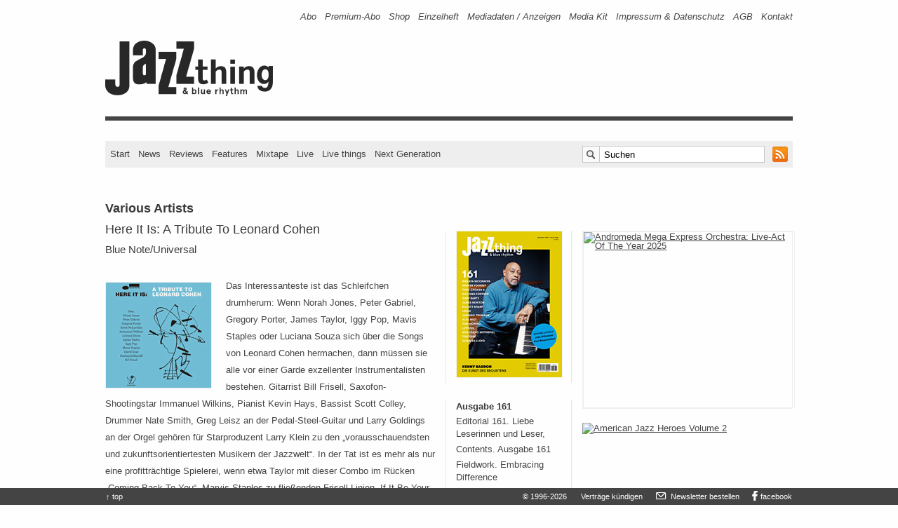

--- FILE ---
content_type: text/html; charset=UTF-8
request_url: https://www.jazzthing.de/review/various-artists-here-it-is-a-tribute-to-leonard-cohen/
body_size: 10593
content:
<!DOCTYPE html> <!--[if lt IE 7 ]><html lang="de-DE" class="no-js ie ie6 lte7 lte8 lte9"><![endif]--> <!--[if IE 7 ]><html lang="de-DE" class="no-js ie ie7 lte7 lte8 lte9"><![endif]--> <!--[if IE 8 ]><html lang="de-DE" class="no-js ie ie8 lte8 lte9"><![endif]--> <!--[if IE 9 ]><html lang="de-DE" class="no-js ie ie9 lte9"><![endif]--> <!--[if (gt IE 9)|!(IE)]><!--><html lang="de-DE" class="no-js"> <!--<![endif]--><head><meta charset="UTF-8" /><link type="text/css" media="all" href="https://www.jazzthing.de/drei/wp-content/cache/autoptimize/css/autoptimize_f548966dcba640a9a3b57636c7f37d2d.css" rel="stylesheet" /><link type="text/css" media="screen" href="https://www.jazzthing.de/drei/wp-content/cache/autoptimize/css/autoptimize_0e39788c38b0361c529ba99f2c47f984.css" rel="stylesheet" /><title>Various Artists – Here It Is: A Tribute To Leonard Cohen &#8211; Jazz thing &amp; Blue Rhythm</title><script type="text/javascript" src="https://www.jazzthing.de/drei/wp-content/cache/autoptimize/js/autoptimize_36f10eb0eca3ea70954c2205def8ff6e.js"></script> <link rel="pingback" href="https://www.jazzthing.de/drei/xmlrpc.php" /><meta content="Musik,Jazz,Zeitschrift,Magazin" name="page-topic" /><meta content="de-DE" http-equiv="content-language" /><meta content="alle" name="audience" /><meta content="false" http-equiv="imagetoolbar" /><meta name="viewport" content="width=320, initial-scale=1, user-scalable=no, shrink-to-fit=no"><link rel="icon" type="image/vnd.microsoft.icon" href="/favicon.ico" /><link rel="shortcut icon" type="image/x-icon" href="/favicon.ico" /><link rel="apple-touch-icon" sizes="57x57" href="/apple-touch-icon-57.png" /><link rel="apple-touch-icon" sizes="72x72" href="/apple-touch-icon-72.png" /><link rel="apple-touch-icon" sizes="76x76" href="/apple-touch-icon-76.png" /><link rel="apple-touch-icon" sizes="114x114" href="/apple-touch-icon-114.png" /><link rel="apple-touch-icon" sizes="120x120" href="/apple-touch-icon-120.png" /><link rel="apple-touch-icon" sizes="144x144" href="/apple-touch-icon-144.png" /><link rel="apple-touch-icon" sizes="152x152" href="/apple-touch-icon-152.png" /><link rel="apple-touch-icon" sizes="180x180" href="/apple-touch-icon-180.png" /><link rel="shortcut icon" href="/android-icon.png" sizes="196x196" /><meta name="msapplication-square70x70logo" content="/smalltile.png" /><meta name="msapplication-square150x150logo" content="/mediumtile.png" /><meta name="msapplication-wide310x150logo" content="/largetile.png" /><link rel="alternate" type="application/rss+xml" title="RSS 2.0" href="https://www.jazzthing.de/feed/" /><link rel="author" title="Kontakt" href="/kontakt" /><meta name="DC.Title" content="Jazz thing & Blue Rhythm: News, Rezensionen, Konzerte, Festivals, Jazz in Fernsehen und Radio" /><meta name="DC.Subject" content="Jazz thing & Blue Rhythm: News, Rezensionen, Konzerte, Festivals, Jazz in Fernsehen und Radio" /><meta name="DC.keywords" content="jazz,magazin,zeitschrift,news,reviews,live,world music,tv-programm,radioprogramm,festivals,tourneen,konzerte" /><meta name="DC.Description" content="Jazz thing & Blue Rhythm. Magazin für Jazz, World Music und ihrer Hybriden." /><meta name="DC.Source" content="Jazz, Zeitschriften, Rezensionen, Nachrichten, Termine" /><meta name="DC.Relation" content="Jazz, Zeitschriften, Rezensionen, Nachrichten, Termine" /><meta name="DC.Language" content="de" /><meta name="DC.Type" content="Musik; Jazz; World Music" lang="de" /><meta name="DC.Format" content="text/html" /><meta name="DC.type" content="Text" scheme="DCMIType" /><meta name="DC.Identifier" content="https://www.jazzthing.de/" /><meta name="DC.Rights" content="Alle Rechte beim Verlag" /><meta name="DC.Creator" content="Verlag Axel Stinshoff, Köln" /><meta name="DC.Publisher" content="Simple Websites, Marburg" /><meta name="DC.Contributor" content="Verlag Axel Stinshoff, Martin Laurentius, Simple Websites - Marburg, Götz Bühler, Stefan Faber" /><link rel="alternate" type="application/rss+xml" title="Jazz thing &amp; Blue Rhythm &raquo; Feed" href="https://www.jazzthing.de/feed/" /><link rel="alternate" type="application/rss+xml" title="Jazz thing &amp; Blue Rhythm &raquo; Kommentar-Feed" href="https://www.jazzthing.de/comments/feed/" /><meta name="description" content="Das Interessanteste ist das Schleifchen drumherum: Wenn Norah Jones, Peter Gabriel, Gregory Porter, James Taylor, Iggy Pop, Mavis Staples oder Luciana Souza..." /><meta name="keywords" content="Bill Frisell, Greg Leisz, Gregory Porter, Iggy Pop, Immanuel Wilkins, James Taylor, Kevin Hays, Larry Goldings, Luciana Souza, Mavis Staples, Modern, Nate Smith, Norah Jones, Peter Gabriel, Pop" /><meta name="robots" content="index,follow,noodp,noydir" /><link rel="canonical" href="https://www.jazzthing.de/review/various-artists-here-it-is-a-tribute-to-leonard-cohen/" /> <script type='text/javascript' src='https://www.jazzthing.de/drei/wp-includes/js/jquery/jquery-migrate.min.js?ver=1.2.1'></script> <link rel='prev' title='Thomas Stahr – Bassy X-Mas | Bass Colours' href='https://www.jazzthing.de/review/thomas-stahr-bassy-x-mas-bass-colours/' /><link rel='next' title='Folkwang-Uni: Weihnachtskonzerte' href='https://www.jazzthing.de/news/2022-12-9-folkwang-uni-weihnachtskonzerte/' /><link rel='shortlink' href='https://www.jazzthing.de/?p=304401' /><!-- This site is using AdRotate v3.12.2 Professional to display their advertisements - https://ajdg.solutions/products/adrotate-for-wordpress/ --> <!-- AdRotate CSS --><!-- /AdRotate CSS --><!-- Dynamic Widgets by QURL - http://www.qurl.nl //--><meta property="og:title" content="Various Artists – Here It Is: A Tribute To Leonard Cohen. Here It Is: A Tribute To Leonard Cohen"><meta property="og:type" content="article"><meta property="og:url" content="https://www.jazzthing.de/review/various-artists-here-it-is-a-tribute-to-leonard-cohen/"><meta property="og:description" content=""><meta property="og:site_name" content="Jazz thing &amp; Blue Rhythm"><meta property="fb:app_id" content="216758205658"><meta name="twitter:card" value="summary" /><meta name="twitter:site" content="@jazz_thing" /><meta name="twitter:url" value="https://www.jazzthing.de/review/various-artists-here-it-is-a-tribute-to-leonard-cohen/" /><meta name="twitter:title" value="Various Artists – Here It Is: A Tribute To Leonard Cohen. Here It Is: A Tribute To Leonard Cohen" /><meta name="twitter:description" value="" /><meta property="og:image" content="https://www.jazzthing.de/drei/wp-content/uploads/2022/10/here-it-is-a-tribute-to-leonard-cohen-cover.png"><link rel="image_src" href="https://www.jazzthing.de/drei/wp-content/uploads/2022/10/here-it-is-a-tribute-to-leonard-cohen-cover.png"><meta name="twitter:image" value="https://www.jazzthing.de/drei/wp-content/uploads/2022/10/here-it-is-a-tribute-to-leonard-cohen-cover.png" /> <!-- Easy FancyBox 1.6.3 using FancyBox 1.3.8 - RavanH (http://status301.net/wordpress-plugins/easy-fancybox/) --><!--[if IE 8]><style type="text/css">.fancybox-ie #fancybox-title-over{background-image:url(https://www.jazzthing.de/drei/wp-content/plugins/easy-fancybox/fancybox/fancy_title_over.png); }
.fancybox-bg{position:absolute;padding:0;margin:0;border:0;width:20px;height:20px;z-index:111001;}
#fancybox-bg-n{top:-20px;left:0;width: 100%;}#fancybox-bg-ne{top:-20px;right:-20px;}#fancybox-bg-e{top:0;right:-20px;height:100%;}#fancybox-bg-se{bottom:-20px;right:-20px;}#fancybox-bg-s{bottom:-20px;left:0;width:100%;}#fancybox-bg-sw{bottom:-20px;left:-20px;}#fancybox-bg-w{top:0;left:-20px;height:100%;}#fancybox-bg-nw {top:-20px;left:-20px;}
.fancybox-ie .fancybox-bg{background:transparent !important;}
.fancybox-ie #fancybox-bg-n{filter:progid:DXImageTransform.Microsoft.AlphaImageLoader(src="https://www.jazzthing.de/drei/wp-content/plugins/easy-fancybox/fancybox/fancy_shadow_n.png", sizingMethod="scale");}
.fancybox-ie #fancybox-bg-ne{filter:progid:DXImageTransform.Microsoft.AlphaImageLoader(src="https://www.jazzthing.de/drei/wp-content/plugins/easy-fancybox/fancybox/fancy_shadow_ne.png", sizingMethod="scale");}
.fancybox-ie #fancybox-bg-e{filter:progid:DXImageTransform.Microsoft.AlphaImageLoader(src="https://www.jazzthing.de/drei/wp-content/plugins/easy-fancybox/fancybox/fancy_shadow_e.png", sizingMethod="scale");}
.fancybox-ie #fancybox-bg-se{filter:progid:DXImageTransform.Microsoft.AlphaImageLoader(src="https://www.jazzthing.de/drei/wp-content/plugins/easy-fancybox/fancybox/fancy_shadow_se.png", sizingMethod="scale");}
.fancybox-ie #fancybox-bg-s{filter:progid:DXImageTransform.Microsoft.AlphaImageLoader(src="https://www.jazzthing.de/drei/wp-content/plugins/easy-fancybox/fancybox/fancy_shadow_s.png", sizingMethod="scale");}
.fancybox-ie #fancybox-bg-sw{filter:progid:DXImageTransform.Microsoft.AlphaImageLoader(src="https://www.jazzthing.de/drei/wp-content/plugins/easy-fancybox/fancybox/fancy_shadow_sw.png", sizingMethod="scale");}
.fancybox-ie #fancybox-bg-w{filter:progid:DXImageTransform.Microsoft.AlphaImageLoader(src="https://www.jazzthing.de/drei/wp-content/plugins/easy-fancybox/fancybox/fancy_shadow_w.png", sizingMethod="scale");}
.fancybox-ie #fancybox-bg-nw{filter:progid:DXImageTransform.Microsoft.AlphaImageLoader(src="https://www.jazzthing.de/drei/wp-content/plugins/easy-fancybox/fancybox/fancy_shadow_nw.png", sizingMethod="scale");}</style><![endif]--></head><body class="single single-post postid-304401 single-format-standard postname-various-artists-here-it-is-a-tribute-to-leonard-cohen single-review review no_comment"><div class="hockeyS"> <!-- Error, Ad is not available at this time due to schedule/budgeting/geolocation restrictions! --><div class="hockeyR wideSky"> <!-- Either there are no banners, they are disabled or none qualified for this location! --></div></div><div class="page mbliil pan jtbr"><header role="banner"> <nav class="line"><a href="#content" title="Inhalt" class="hint" data-nosnippet></a><a href="#contentNav" title="Hauptnavigation" class="hint" data-nosnippet></a><h1 class="hint" data-nosnippet>Navigation: Informationen zur Zeitschrift</h1><div class="bizNav"><div class="menu-biznav-container"><ul id="menu-biznav" class="menu"><li id="menu-item-5698" class="menu-item menu-item-type-custom menu-item-object-custom menu-item-5698"><a title="Bestellen: Jazz thing druckfrisch frei Haus" href="https://www.jazzthing.de/shop/abo/">Abo</a></li><li id="menu-item-2923" class="menu-item menu-item-type-post_type menu-item-object-post menu-item-2923"><a title="Info: Abo + Next-Generation-CDs" href="https://www.jazzthing.de/shop/premium-abo/">Premium-Abo</a></li><li id="menu-item-7114" class="menu-item menu-item-type-taxonomy menu-item-object-category menu-item-7114"><a title="American Jazz Heroes // CD-Boxen // Backissues" href="https://www.jazzthing.de/shop/">Shop</a></li><li id="menu-item-2922" class="hidden menu-item menu-item-type-post_type menu-item-object-post menu-item-2922"><a title="Mal Reinlesen?" href="https://www.jazzthing.de/_shop/probeheft.php">Probeheft</a></li><li id="menu-item-169291" class="single-issue menu-item menu-item-type-custom menu-item-object-custom menu-item-169291"><a title="Direkt bestellen" href="https://www.jazzthing.de/_shop/backissues.php">Einzelheft</a></li><li id="menu-item-126231" class="menu-item menu-item-type-post_type menu-item-object-page menu-item-126231"><a title="Werben in Jazz thing &amp; Blue Rhythm" href="https://www.jazzthing.de/jahresplan/">Mediadaten / Anzeigen</a></li><li id="menu-item-260171" class="menu-item menu-item-type-post_type menu-item-object-page menu-item-260171"><a title="Advertising in Jazz thing &amp; Blue Rhythm" href="https://www.jazzthing.de/annual-plan/">Media Kit</a></li><li id="menu-item-1191" class="menu-item menu-item-type-post_type menu-item-object-page menu-item-1191"><a title="V.i.S.d.P. u.a." href="https://www.jazzthing.de/impressum/">Impressum &#038; Datenschutz</a></li><li id="menu-item-26155" class="menu-item menu-item-type-post_type menu-item-object-page menu-item-26155"><a href="https://www.jazzthing.de/agb/">AGB</a></li><li id="menu-item-103" class="menu-item menu-item-type-post_type menu-item-object-page menu-item-103"><a title="Hallo Jazz thing!" href="https://www.jazzthing.de/_shop/kontakt.php">Kontakt</a></li></ul></div></div> </nav><div class="line logo"><div class="fl logoCont"><a href="https://www.jazzthing.de/" title="Jazz thing &amp; Blue Rhythm" rel="index"><img id="logo" src="https://www.jazzthing.de/drei/wp-content/themes/jt3fuenf/img/logo.gif" width="253" height="93" alt="Jazz thing &amp; blue rhythm"></a></div><div class="leaderB"> <!-- Either there are no banners, they are disabled or none qualified for this location! --></div></div><hr class="divider"><div class="line main"> <nav><h1 class="hint" data-nosnippet>Hauptnavigation und Suche</h1><div class="fl contentNav" id="contentNav"> <a href="https://www.jazzthing.de/" title="Jazz thing &amp; Blue Rhythm" rel="index">Start</a> <a href="https://www.jazzthing.de/news/" title="News" id="contentNavNews">News</a> <a href="https://www.jazzthing.de/review/" title="Reviews" id="contentNavReviews">Reviews</a> <a href="https://www.jazzthing.de/feature/" title="Features" id="contentNavFeatures">Features</a> <a href="https://www.jazzthing.de/new-media/mixtape/" title="Mixtapes" id="contentNavMedia">Mixtape</a> <a href="https://www.jazzthing.de/live/" title="Live" id="contentNavLive">Live</a> <a href="https://www.jazzthing.de/live-thing/" title="Jazz thing pr&auml;sentiert" id="contentNavLive">Live things</a> <a href="https://www.jazzthing.de/next-generation/" title="Next Generation" id="contentNavNext">Next Generation</a></div><div class="fr contentNavRight"><div class="man pan searchForm"><form action="https://www.jazzthing.de/" method="get" role="search"> <span class="searchBox png-bg"> <input type="text" onfocus="if(this.value=='Suchen') this.value='';" onblur="if(this.value=='') this.value='Suchen';" value="Suchen" id="s" name="s" class="textBox png-bg"> </span> <a id="rssLink" href="https://www.jazzthing.de/feed/" title="RSS-Feed abonnieren"> <img class="rssIcon" src="https://www.jazzthing.de/drei/wp-content/themes/jt3fuenf/img/rssIcon.gif" width="22" height="22" alt=""> </a></form></div></div> </nav></div> </header> <span class="hint" id="content"></span><div class="contentWrap"><div class="fl leftCol content"><article><div class="line"><div class="mod man" id="post-304401"><div class="hd pblxxiv"> <hgroup><h1 class="entry-title bold ptmiii">Various Artists</h1><h2 class="pan">Here It Is: A Tribute To Leonard Cohen</h2><h3>Blue Note/Universal</h3> </hgroup></div><div class="bd"><p><img class="lazy lazy-hidden alignnone wp-image-307141 size-medium" title="Various Artists – Here It Is: A Tribute To Leonard Cohen" src="[data-uri]" data-lazy-type="image" data-lazy-src="https://www.jazzthing.de/drei/wp-content/uploads/2022/10/here-it-is-a-tribute-to-leonard-cohen-cover-150x150.png" alt="Various Artists – Here It Is: A Tribute To Leonard Cohen (Cover)" width="150" height="150" /><noscript><img class="alignnone wp-image-307141 size-medium" title="Various Artists – Here It Is: A Tribute To Leonard Cohen" src="https://www.jazzthing.de/drei/wp-content/uploads/2022/10/here-it-is-a-tribute-to-leonard-cohen-cover-150x150.png" alt="Various Artists – Here It Is: A Tribute To Leonard Cohen (Cover)" width="150" height="150" /></noscript>Das Interessanteste ist das Schleifchen drumherum: Wenn Norah Jones, Peter Gabriel, Gregory Porter, James Taylor, Iggy Pop, Mavis Staples oder Luciana Souza sich über die Songs von Leonard Cohen hermachen, dann müssen sie alle vor einer Garde exzellenter Instrumentalisten bestehen. Gitarrist Bill Frisell, Saxofon-Shootingstar Immanuel Wilkins, Pianist Kevin Hays, Bassist Scott Colley, Drummer Nate Smith, Greg Leisz an der Pedal-Steel-Guitar und Larry Goldings an der Orgel gehören für Starproduzent Larry Klein zu den &#8222;vorausschauendsten und zukunftsorientiertesten Musikern der Jazzwelt&#8220;. In der Tat ist es mehr als nur eine profitträchtige Spielerei, wenn etwa Taylor mit dieser Combo im Rücken &#8222;Coming Back To You&#8220;, Marvis Staples zu fließenden Frisell-Linien &#8222;If It Be Your Will&#8220;, Pop &#8222;You Want It Darker&#8220; oder Gabriel &#8222;Here It Is&#8220; (Letztere im dunklen Cohen-Brummel-Sprechgesang) intonieren. Es funktioniert tatsächlich als Jazz. Ein bisschen erinnert das Ganze auch an Herbie Hancocks Erfolgsprojekt &#8222;River: The Joni Letters&#8220; – 2007 natürlich von Klein produziert. Damals sang Cohen noch höchstpersönlich mit.</p></div><div class="ft man pan teaserFooter"><dl><dt>Text</dt>&#x20; <!-- a href="#" title="Alle Texte von <? /*php if ( function_exists('get_custom_field_value') ){ get_custom_field_value('jt_author', true); } NEEDS SORTABLE QUERY FOR CUSTOM FIELDS */ ?>" --><dd>Reinhard Köchl</dd><dt class="hint" style="display:none">Ausgabe</dt><dd>, Jazz thing 146</dd></dl></div><div class="man pam meta-info"><p>Veröffentlicht am <span class="entry-date">08. Dez 2022 um 07:59 Uhr</span> unter <a href="https://www.jazzthing.de/review/" title="Alle Beiträge in Reviews ansehen" rel="category tag">Reviews</a><br></p></div></div><div class="g g-21"><div class="g-single a-2841"><div id="rect-mobile" style="margin: 0;"><div style="margin: 0 0 20px 0;border:1px solid #efefef;"><a class="gofollow" data-track="Mjg0MSwyMSwxLDMw" href="https://www.andromedameo.com/"  style="padding:0" target="_blank" rel="noopener"><img src="https://www.jazzthing.de/friends/AMEO-JazzPreis-2025.gif"  border=0 width=300 height=250 alt="Andromeda Mega Express Orchestra: Live-Act Of The Year 2025"></a></div></div></div></div></div> <!-- line --> </article><!-- #post-## --><? /* php _e( 'Comments are closed.', 'boilerplate' ); */ ?></div><!-- leftCol --><div class="fr rightCol sidebar"><div class="line"><h1 class="hint">Navigation: Weitere Artikel und Kommentare</h1><div class="fl rightColLeft"><div class="rectangle slot"><div class="leftAside slot listNew"><div class="textwidget"><ul id="cover-image-list" style="margin-left:0 !important"><li id="cover-image-list-item"><a  title="Ausgabe 161, November 2025 – Januar 2026, ab 30.10. am Kiosk" class="fancybox man pan cover-list-item" href="https://www.jazzthing.de/drei/wp-content/uploads/2025/10/jazz-thing-161-kenny-barron-cover.jpg" style="cursor: zoom-in; cursor: -webkit-zoom-in; cursor: -moz-zoom-in;"><img class="lazy lazy-hidden teaserimage man pan cover" src="[data-uri]" data-lazy-type="image" data-lazy-src="https://www.jazzthing.de/drei/wp-content/uploads/2025/10/jazz-thing-161-kenny-barron-cover-150x208.jpg" height="208" width="150" alt="Ausgabe 161, November 2025 – Januar 2026, ab 30.10. am Kiosk"><noscript><img class="teaserimage man pan cover" src="https://www.jazzthing.de/drei/wp-content/uploads/2025/10/jazz-thing-161-kenny-barron-cover-150x208.jpg" height="208" width="150" alt="Ausgabe 161, November 2025 – Januar 2026, ab 30.10. am Kiosk"></noscript></a></li></ul></div></div><div class="leftAside slot listNew"><h3 class="man">Ausgabe 161</h3><ul class="advanced-recent-posts"><li><span class="date"></span> <a href="https://www.jazzthing.de/heft/161/editorial-161/" title="161: Editorial 161. Liebe Leserinnen und Leser," >Editorial 161. Liebe Leserinnen und Leser,</a></li><li><span class="date"></span> <a href="https://www.jazzthing.de/heft/161/contents-161/" title="161: Contents. Ausgabe 161" >Contents. Ausgabe 161</a></li><li><span class="date"></span> <a href="https://www.jazzthing.de/feature/fieldwork-embracing-difference/" title="161: Fieldwork. Embracing Difference" >Fieldwork. Embracing Difference</a></li><li><span class="date"></span> <a href="https://www.jazzthing.de/next-generation/george-kontomichalis-first-flight/" title="161: George Kontomichalis. Eine coole Reise" >George Kontomichalis. Eine coole Reise</a></li></ul></div><div class="leftAside slot listNew"><h3 class="man">Newsletter</h3><div class="textwidget"><div id="newsletter" class="smu-subscribe-form"><p class="comment form-submit"><a href="https://www.jazzthing.de/newsletter/manage/lists/?p=subscribe&amp;id=1" id="send" style="width: 51px;margin: 10px 0 0 0;height: 23px;font-size: 12px;" class="comment-reply-link" title="Anmelden &rarr; dienstags und freitags frische News im Postfach">Anmelden</a></p><p class="reply comment" style="margin: 15px 0 0 0 !important;width: 123px;"><a id="nl-unsub-sb" href="https://www.jazzthing.de/newsletter/manage/lists/?p=unsubscribe&amp;id=1" title="Abmelden &rarr; schnell und unkompliziert" style="width:101px;margin: 10px 0 0 0;height: 23px;font-size: 12px;" class="comment-reply-link">Abmelden</a></p></div></div></div><div class="leftAside slot listNew"><h3 class="man">Neues</h3><ul class="advanced-recent-posts"><li><span class="date"></span> <a href="https://www.jazzthing.de/news/2026-1-23-zuerich-phonem-festival/" title="News: Z&uuml;rich: Phonem Festival" >Zürich: Phonem Festival</a></li><li><span class="date"></span> <a href="https://www.jazzthing.de/news/2026-1-23-buch-now-jazz-now/" title="News: Buch: Now Jazz Now" >Buch: Now Jazz Now</a></li><li><span class="date"></span> <a href="https://www.jazzthing.de/news/2026-1-23-hamburg-feel-jazz/" title="News: Hamburg: feel.jazz" >Hamburg: feel.jazz</a></li><li><span class="date"></span> <a href="https://www.jazzthing.de/news/2026-1-23-daenemark-vinterjazz/" title="News: D&auml;nemark: Vinterjazz" >Dänemark: Vinterjazz</a></li><li><span class="date"></span> <a href="https://www.jazzthing.de/news/2026-1-23-philharmonie-de-paris-massilia-sounds/" title="News: Philharmonie de Paris: Massilia Sounds" >Philharmonie de Paris: Massilia Sounds</a></li><li><span class="date"></span> <a href="https://www.jazzthing.de/review/svm3-feat-beatdenker-vtorchermet/" title="Reviews: SVM3 feat. Beatdenker - Vtorchermet" >SVM3 feat. Beatdenker - Vtorchermet</a></li><li><span class="date"></span> <a href="https://www.jazzthing.de/review/john-goldsby-wdr-big-band-big-band-bass/" title="Reviews: John Goldsby / WDR Big Band - Big Band Bass" >John Goldsby / WDR Big Band - Big Band Bass</a></li><li><span class="date"></span> <a href="https://www.jazzthing.de/review/andreas-feith-markus-harm-abstract-truth/" title="Reviews: Andreas Feith &amp; Markus Harm - Abstract Truth" >Andreas Feith & Markus Harm - Abstract Truth</a></li><li><span class="date"></span> <a href="https://www.jazzthing.de/review/bam-meets-craig-handy-first-encounter/" title="Reviews: BAM Meets Craig Handy - First Encounter" >BAM Meets Craig Handy - First Encounter</a></li><li><span class="date"></span> <a href="https://www.jazzthing.de/news/2026-1-20-rip-ralph-towner/" title="News: RIP: Ralph Towner" >RIP: Ralph Towner</a></li></ul></div><div class="leftAside slot listNew"><h3 class="man">Jazzthing.tv</h3><ul class="advanced-recent-posts"><li><span class="date"></span> <a href="https://www.jazzthing.de/jazzthing-tv/videopremiere-souad-massi-samt/" title="Jazzthing.tv: Videopremiere - Souad Massi. Samt" >Videopremiere - Souad Massi. Samt</a></li><li><span class="date"></span> <a href="https://www.jazzthing.de/jazzthing-tv/videopremiere-yosef-gutman-levitt-tsei-lach/" title="Jazzthing.tv: Videopremiere - Yosef Gutman Levitt. Tzei Lach" >Videopremiere - Yosef Gutman Levitt. Tzei Lach</a></li><li><span class="date"></span> <a href="https://www.jazzthing.de/jazzthing-tv/videopremiere-christian-krischkowsky-quartet-wintermensch/" title="Jazzthing.tv: Videopremiere - Christian Krischkowsky Quartet . Wintermensch" >Videopremiere - Christian Krischkowsky Quartet . Wintermensch</a></li><li><span class="date"></span> <a href="https://www.jazzthing.de/jazzthing-tv/videopremiere-ife-ogunjobi-dont-leave/" title="Jazzthing.tv: Videopremiere - Ife Ogunjobi. Don't Leave" >Videopremiere - Ife Ogunjobi. Don't Leave</a></li><li><span class="date"></span> <a href="https://www.jazzthing.de/jazzthing-tv/videopremiere-vadim-neselowski-refugees/" title="Jazzthing.tv: Videopremiere - Vadim Neselovskyi. Refugees" >Videopremiere - Vadim Neselovskyi. Refugees</a></li></ul></div><div class="leftAside slot listNew"><h3 class="man">Mehr&#8230;</h3><ul class="advanced-recent-posts"><li><span class="date"></span> <a href="https://www.jazzthing.de/review/svm3-feat-beatdenker-vtorchermet/" title="Reviews: SVM3 feat. Beatdenker - Vtorchermet" >SVM3 feat. Beatdenker - Vtorchermet</a></li><li><span class="date"></span> <a href="https://www.jazzthing.de/review/john-goldsby-wdr-big-band-big-band-bass/" title="Reviews: John Goldsby / WDR Big Band - Big Band Bass" >John Goldsby / WDR Big Band - Big Band Bass</a></li><li><span class="date"></span> <a href="https://www.jazzthing.de/review/andreas-feith-markus-harm-abstract-truth/" title="Reviews: Andreas Feith &amp; Markus Harm - Abstract Truth" >Andreas Feith & Markus Harm - Abstract Truth</a></li><li><span class="date"></span> <a href="https://www.jazzthing.de/review/bam-meets-craig-handy-first-encounter/" title="Reviews: BAM Meets Craig Handy - First Encounter" >BAM Meets Craig Handy - First Encounter</a></li><li><span class="date"></span> <a href="https://www.jazzthing.de/review/lea-gasser-5tet-circles/" title="Reviews: Lea Gasser 5tet - Circles" >Lea Gasser 5tet - Circles</a></li><li><span class="date"></span> <a href="https://www.jazzthing.de/review/timo-vollbrecht-bremen-new-york/" title="Reviews: Timo Vollbrecht - Bremen New York" >Timo Vollbrecht - Bremen New York</a></li><li><span class="date"></span> <a href="https://www.jazzthing.de/review/tret-trio-crow-jam/" title="Reviews: Tret Trio - Crow Jam" >Tret Trio - Crow Jam</a></li><li><span class="date"></span> <a href="https://www.jazzthing.de/review/don-was-the-pan-detroit-ensemble-groove-in-the-face-of-adversity/" title="Reviews: Don Was &amp; The Pan-Detroit Ensemble - Groove In The Face Of Adversity" >Don Was & The Pan-Detroit Ensemble - Groove In The Face Of Adversity</a></li><li><span class="date"></span> <a href="https://www.jazzthing.de/review/mark-turner-reflections-on-the-autobiography-of-an-ex-colored-man/" title="Reviews: Mark Turner - Reflections On The Autobiography Of An Ex-Colored Man" >Mark Turner - Reflections On The Autobiography Of An Ex-Colored Man</a></li><li><span class="date"></span> <a href="https://www.jazzthing.de/review/rebecca-trescher-changing-perspectives/" title="Reviews: Rebecca Trescher - Changing Perspectives" >Rebecca Trescher - Changing Perspectives</a></li></ul></div><div class="leftAside slot listNew"><h3 class="man">Rubriken</h3><div class="menu-catnav-container"><ul id="menu-catnav" class="menu"><li id="menu-item-3071" class="menu-item menu-item-type-taxonomy menu-item-object-category menu-item-3071"><a title="Neues vom Jazz" href="https://www.jazzthing.de/news/">News</a></li><li id="menu-item-3297" class="menu-item menu-item-type-taxonomy menu-item-object-category current-post-ancestor current-menu-parent current-post-parent menu-item-3297"><a title="Gehört &amp; Gesehen" href="https://www.jazzthing.de/review/">Reviews</a></li><li id="menu-item-156231" class="menu-item menu-item-type-post_type menu-item-object-post menu-item-156231"><a title="Wöchentlich: Jazz und anderes im Radio" href="https://www.jazzthing.de/radio/jazz-und-anderes-im-radio/">Radio</a></li><li id="menu-item-156401" class="menu-item menu-item-type-post_type menu-item-object-post menu-item-156401"><a title="Musik im Fernsehen" href="https://www.jazzthing.de/tv/jazz-im-fernsehen/">TV</a></li><li id="menu-item-1260" class="menu-item menu-item-type-taxonomy menu-item-object-category menu-item-1260"><a title="Alle Infos zur Jazz thing Next Generation  " href="https://www.jazzthing.de/next-generation/">Next Generation</a></li><li id="menu-item-1252" class="menu-item menu-item-type-taxonomy menu-item-object-category menu-item-1252"><a title="Musikschaffende im Porträt" href="https://www.jazzthing.de/feature/">Features</a></li><li id="menu-item-182351" class="menu-item menu-item-type-taxonomy menu-item-object-category menu-item-182351"><a href="https://www.jazzthing.de/viral-postviral/">viral/postviral</a></li><li id="menu-item-3429" class="menu-item menu-item-type-taxonomy menu-item-object-category menu-item-3429"><a title="Kochen mit Dieter Ilg, musiklischen Gästen und ihren Rezepten" href="https://www.jazzthing.de/jazz-cooks/">Jazz cooks</a></li><li id="menu-item-10038" class="menu-item menu-item-type-taxonomy menu-item-object-category menu-item-10038"><a title="Ausgewählte Beiträge" href="https://www.jazzthing.de/jazzthing-tv/">Jazzthing.tv</a></li><li id="menu-item-2062" class="menu-item menu-item-type-taxonomy menu-item-object-category menu-item-2062"><a href="https://www.jazzthing.de/new-media/mixtape/">Mixtape</a></li><li id="menu-item-3080" class="menu-item menu-item-type-taxonomy menu-item-object-category menu-item-3080"><a title="Konzerte und Festivals" href="https://www.jazzthing.de/live/">Live</a></li><li id="menu-item-3079" class="menu-item menu-item-type-taxonomy menu-item-object-category menu-item-3079"><a title="Jazz thing präsentiert" href="https://www.jazzthing.de/live-thing/">Live things</a></li><li id="menu-item-228661" class="menu-item menu-item-type-taxonomy menu-item-object-category menu-item-228661"><a href="https://www.jazzthing.de/live/scene-n-heard/">Scene &#038; Heard</a></li><li id="menu-item-1256" class="menu-item menu-item-type-taxonomy menu-item-object-category menu-item-1256"><a title="Anderswo" href="https://www.jazzthing.de/links/">Links</a></li><li id="menu-item-1253" class="menu-item menu-item-type-taxonomy menu-item-object-category menu-item-1253"><a title="Gewinnen!" href="https://www.jazzthing.de/win/">Gewinnen</a></li><li id="menu-item-1264" class="menu-item menu-item-type-taxonomy menu-item-object-category menu-item-1264"><a title="Abos und Backissues" href="https://www.jazzthing.de/shop/">Shop</a></li><li id="menu-item-156391" class="menu-item menu-item-type-post_type menu-item-object-page menu-item-156391"><a href="https://www.jazzthing.de/impressum/">Impressum</a></li></ul></div></div></div></div><div class="fr rightColRight"><div class="mod man"><div class="mRectangle slot mobile_hide" style="display:block;"><div class="g g-3"><div class="g-single a-2841"><div id="rect-desktop" style="margin: 0 0 20px 0;border:none;"><div style="margin: 0 0 20px 0;border:1px solid #efefef;"><a class="gofollow" data-track="Mjg0MSwzLDEsMzA=" href="https://www.andromedameo.com/"  style="padding:0" target="_blank" rel="noopener"><img src="https://www.jazzthing.de/friends/AMEO-JazzPreis-2025.gif"  border=0 width=300 height=250 alt="Andromeda Mega Express Orchestra: Live-Act Of The Year 2025"></a></div></div></div></div><div class="a-single a-201"><div style="margin: 0 0 20px 0;"><a class="gofollow" data-track="MjAxLDAsMSwzMA==" href="https://www.jazzthing.de/shop/buch-american-jazz-heroes-volume-2" title="Mal reinschnuppern oder gleich bestellen… ?"  style="padding:0"> <img src="https://www.jazzthing.de/friends/ajhv2-300.jpg" border="0" width="300" height="130" alt="American Jazz Heroes Volume 2" loading="lazy"></a></div></div><div class="textwidget"><div style="margin: 0 0 20px 0;height: 198px;overflow: hidden;"><a class="nolightbox" href="http://www.jazzthing.tv/" target="_blank" rel="noopener"><img class="lazy lazy-hidden"  src="[data-uri]" data-lazy-type="image" data-lazy-src="https://www.jazzthing.de/drei/wp-content/uploads/2023/10/defne_sahin_youtube-screenshot-2022-470x353.jpg" width="300" height="225" alt="jazzthing.tv" title="jazzthing.tv bei YouTube"><noscript><img  src="https://www.jazzthing.de/drei/wp-content/uploads/2023/10/defne_sahin_youtube-screenshot-2022-470x353.jpg" width="300" height="225" alt="jazzthing.tv" title="jazzthing.tv bei YouTube"></noscript></a></div></div><div class="textwidget"><div style="margin: 20px 0 0 0;"><a href="https://www.facebook.com/Jazzthing.Magazin/" title="Jazz thing auf Facebook folgen"  style="padding:0" target="_blank" rel="noopener"> <img class="lazy lazy-hidden" src="[data-uri]" data-lazy-type="image" data-lazy-src="https://www.jazzthing.de/friends/jazz-thing-fb-151.png" style="borde:none;width:300px;height:130px" alt="Jazz thing auf Facebook folgen"><noscript><img src="https://www.jazzthing.de/friends/jazz-thing-fb-151.png" style="borde:none;width:300px;height:130px" alt="Jazz thing auf Facebook folgen"></noscript></a></div></div><div class="textwidget"><div class="dpvcontainer"><div class="dpvservice dpvgradient"><h1><strong> Jazz thing finden und kaufen</strong></h1></div><div class="dpvcontent"><div class="dpvcontent" id="-dpvabo"> <a class="dpvgradient"  href="//www.jazzthing.de/shop/abo/">Abonnieren</a></div> <a class="dpvgradient" style="border-top: 1px solid #f4f4f4;border-bottom: 1px solid #f4f4f4;" href="http://www.pressekaufen.de/suche/41076/110f6a41-9f1a-455d-8685-08bb904db705/jazz-thing-deutsch" target="_blank" rel="noopener">Einzelhändler finden… </a></div><div class="dpvcontent" id="dpveh"> <a class="dpvgradient" href="//www.jazzthing.de/_shop/backissues.php">Einzelheft  bestellen</a></div><div class="dpvfooter dpvgradient"><img class="lazy lazy-hidden" src="[data-uri]" data-lazy-type="image" data-lazy-src="//www.jazzthing.de/friends/ips-logo.png" width="180" height="37" alt="dpv (Logo)"><noscript><img src="//www.jazzthing.de/friends/ips-logo.png" width="180" height="37" alt="dpv (Logo)"></noscript></div></div></div><div class="textwidget"><img src="[data-uri]"  class="lazy lazy-hidden" data-lazy-type="iframe" data-lazy-src="&lt;iframe width=&quot;300&quot; height=&quot;190&quot; id=&quot;widget&quot; name=&quot;widget&quot; border=&quot;0&quot; style=&quot;border:0px; padding-top:20px&quot; allowtransparency=&quot;true&quot; scrolling=&quot;no&quot; src=&quot;//laut.fm/widgets/player_for/jazzthing?player%5Bstations%5D=jazzthing&amp;player%5Bcolor%5D%5Bcolor%5D=black&amp;player%5Bshadow%5D=false&amp;player%5Bdisplay%5D%5Bborder%5D%5Bradius%5D=0px&amp;player%5Bcolor%5D%5Bbackground_to%5D=%23fefefe&amp;player%5Bcolor%5D%5Bbackground_from%5D=%23fefefe&amp;player%5Bborder%5D%5Bcolor%5D=%23e4e4e4&amp;player%5Bborder%5D%5Bwidth%5D=1px&amp;player%5Bbutton%5D%5Bcolor%5D%5Bbackground_to%5D=%23fefefe&amp;player%5Bbutton%5D%5Bcolor%5D%5Bbackground_from%5D=%23fefefe&amp;player%5Bbutton%5D%5Bborder%5D%5Bcolor%5D=%23e4e4e4&amp;player%5Bbutton%5D%5Bborder%5D%5Bwidth%5D=1px&quot;&gt;widget&lt;/iframe&gt;" alt=""><noscript><iframe width="300" height="190" id="widget" name="widget" border="0" style="border:0px; padding-top:20px" allowtransparency="true" scrolling="no" src="//laut.fm/widgets/player_for/jazzthing?player%5Bstations%5D=jazzthing&player%5Bcolor%5D%5Bcolor%5D=black&player%5Bshadow%5D=false&player%5Bdisplay%5D%5Bborder%5D%5Bradius%5D=0px&player%5Bcolor%5D%5Bbackground_to%5D=%23fefefe&player%5Bcolor%5D%5Bbackground_from%5D=%23fefefe&player%5Bborder%5D%5Bcolor%5D=%23e4e4e4&player%5Bborder%5D%5Bwidth%5D=1px&player%5Bbutton%5D%5Bcolor%5D%5Bbackground_to%5D=%23fefefe&player%5Bbutton%5D%5Bcolor%5D%5Bbackground_from%5D=%23fefefe&player%5Bbutton%5D%5Bborder%5D%5Bcolor%5D=%23e4e4e4&player%5Bbutton%5D%5Bborder%5D%5Bwidth%5D=1px">widget</iframe></noscript></div></div></div><div class="fl rightColRightLeft"></div><div class="fr rightColRightRight"> <!-- div class="sky slot mtSlot"><img src="" width="118" height="598" alt="" class="man"></div --></div></div></div></div></div> <!-- page --></div> <!-- page --><footer class="line footer"><!-- footer --><div id="footer-linkcontainer"><div class="topLink"><a id="jump" href="#">↑ top</a></div><div class="footerNav"> <nav><h1 class="hint">Navigation: Abo kündigen, Newsletter und Social Networks</h1><ul class="man pan fr"><li><a href="/impressum">© 1996-2026</a></li><li class="abo_k"><a href="//www.jazzthing.de/_shop/abonnement-kuendigen.php">Verträge kündigen</a></li><li class="mail"><a href="//www.jazzthing.de/newsletter/manage/lists/?p=subscribe&amp;id=1">Newsletter bestellen</a></li><li class="face"><a href="//www.facebook.com/Jazzthing.Magazin/" target="_blank" rel="noopener">facebook</a></li> <!-- li class="twit"><a href="#">twitter</a></li --></ul> </nav></div></div> </footer><div class="wprm-wrapper"> <!-- Overlay Starts here --> <!-- Overlay Ends here --><div id="wprmenu_bar" class="wprmenu_bar normalslide left"><div class="hamburger hamburger--slider"> <span class="hamburger-box"> <span class="hamburger-inner"></span> </span></div><div class="menu_title"> <a href="https://www.jazzthing.de/"> Menü </a></div></div><div class="cbp-spmenu cbp-spmenu-vertical cbp-spmenu-left default " id="mg-wprm-wrap"><ul id="wprmenu_menu_ul"><li id="menu-item-149941" class="menu-item menu-item-type-custom menu-item-object-custom menu-item-home menu-item-149941"><a href="https://www.jazzthing.de/">Start</a></li><li id="menu-item-150011" class="menu-item menu-item-type-taxonomy menu-item-object-category menu-item-150011"><a href="https://www.jazzthing.de/news/">News</a></li><li id="menu-item-150041" class="menu-item menu-item-type-taxonomy menu-item-object-category current-post-ancestor current-menu-parent current-post-parent menu-item-150041"><a href="https://www.jazzthing.de/review/">Reviews</a></li><li id="menu-item-171701" class="menu-item menu-item-type-taxonomy menu-item-object-category menu-item-171701"><a href="https://www.jazzthing.de/viral-postviral/">viral/postviral</a></li><li id="menu-item-150021" class="menu-item menu-item-type-taxonomy menu-item-object-category menu-item-150021"><a href="https://www.jazzthing.de/next-generation/">Next Generation</a></li><li id="menu-item-150051" class="menu-item menu-item-type-taxonomy menu-item-object-category menu-item-has-children menu-item-150051"><a href="https://www.jazzthing.de/shop/">Shop</a><ul class="sub-menu"><li id="menu-item-150061" class="menu-item menu-item-type-post_type menu-item-object-post menu-item-150061"><a href="https://www.jazzthing.de/_shop/abo.php">Abo</a></li><li id="menu-item-156311" class="menu-item menu-item-type-custom menu-item-object-custom menu-item-156311"><a href="https://www.jazzthing.de/_shop/backissues.php">Einzelhefte</a></li><li id="menu-item-263581" class="menu-item menu-item-type-post_type menu-item-object-post menu-item-263581"><a href="https://www.jazzthing.de/_shop/probeheft.php">Probeheft</a></li><li id="menu-item-214831" class="menu-item menu-item-type-post_type menu-item-object-post menu-item-214831"><a href="https://www.jazzthing.de/shop/buch-american-jazz-heroes/">American Jazz Heroes</a></li><li id="menu-item-214821" class="menu-item menu-item-type-post_type menu-item-object-post menu-item-214821"><a href="https://www.jazzthing.de/_shop/american-jazz-heroes-volume-2-plus-postkarten.php">American Jazz Heroes Volume 2<br />zum Sonderpreis</a></li><li id="menu-item-150091" class="menu-item menu-item-type-post_type menu-item-object-post menu-item-150091"><a href="https://www.jazzthing.de/_shop/kunstpostkarten-american-jazz-heroes-volume-2.php">Postkarten-Set zu Vol. 2</a></li></ul></li><li id="menu-item-156221" class="menu-item menu-item-type-post_type menu-item-object-post menu-item-156221"><a href="https://www.jazzthing.de/radio/jazz-und-anderes-im-radio/">Radio</a></li><li id="menu-item-156411" class="menu-item menu-item-type-post_type menu-item-object-post menu-item-156411"><a href="https://www.jazzthing.de/tv/jazz-im-fernsehen/">TV</a></li><li id="menu-item-149961" class="menu-item menu-item-type-taxonomy menu-item-object-category menu-item-149961"><a href="https://www.jazzthing.de/jazzthing-tv/">Jazzthing.tv</a></li><li id="menu-item-150001" class="menu-item menu-item-type-taxonomy menu-item-object-category menu-item-150001"><a href="https://www.jazzthing.de/new-media/mixtape/">Mixtape</a></li><li id="menu-item-150241" class="menu-item menu-item-type-taxonomy menu-item-object-category menu-item-has-children menu-item-150241"><a href="https://www.jazzthing.de/live/">Live</a><ul class="sub-menu"><li id="menu-item-149981" class="menu-item menu-item-type-taxonomy menu-item-object-category menu-item-149981"><a href="https://www.jazzthing.de/live/on-tour/">On tour</a></li><li id="menu-item-149971" class="menu-item menu-item-type-taxonomy menu-item-object-category menu-item-149971"><a href="https://www.jazzthing.de/live/festivals/">Festivals</a></li><li id="menu-item-149991" class="menu-item menu-item-type-taxonomy menu-item-object-category menu-item-149991"><a href="https://www.jazzthing.de/live-thing/">Live things</a></li><li id="menu-item-228671" class="menu-item menu-item-type-taxonomy menu-item-object-category menu-item-228671"><a href="https://www.jazzthing.de/live/scene-n-heard/">Scene &#038; Heard</a></li></ul></li><li id="menu-item-149951" class="menu-item menu-item-type-taxonomy menu-item-object-category menu-item-149951"><a href="https://www.jazzthing.de/win/">Gewinnen</a></li><li id="menu-item-150141" class="menu-item menu-item-type-post_type menu-item-object-page menu-item-has-children menu-item-150141"><a href="https://www.jazzthing.de/allgemeine-und-technische-daten/">Mediadaten</a><ul class="sub-menu"><li id="menu-item-150131" class="menu-item menu-item-type-post_type menu-item-object-page menu-item-150131"><a href="https://www.jazzthing.de/jahresplan/">Jahresplan</a></li><li id="menu-item-263561" class="menu-item menu-item-type-post_type menu-item-object-page menu-item-263561"><a href="https://www.jazzthing.de/allgemeine-und-technische-daten/">Allgemeine und technische Daten</a></li><li id="menu-item-150161" class="menu-item menu-item-type-post_type menu-item-object-page menu-item-150161"><a href="https://www.jazzthing.de/preise-und-formate/">Preise und Formate</a></li><li id="menu-item-150171" class="menu-item menu-item-type-post_type menu-item-object-page menu-item-150171"><a href="https://www.jazzthing.de/vorgaben-fuer-druckunterlagen/">Vorgaben für Druckunterlagen</a></li><li id="menu-item-150151" class="menu-item menu-item-type-post_type menu-item-object-page menu-item-150151"><a href="https://www.jazzthing.de/online-werben/">Online werben</a></li><li id="menu-item-228241" class="menu-item menu-item-type-post_type menu-item-object-page menu-item-228241"><a href="https://www.jazzthing.de/pressestimmen/">Pressestimmen</a></li><li id="menu-item-150111" class="menu-item menu-item-type-post_type menu-item-object-page menu-item-150111"><a href="https://www.jazzthing.de/agb/">Allgemeine Geschäftsbedingungen</a></li></ul></li><li id="menu-item-150191" class="menu-item menu-item-type-post_type menu-item-object-page menu-item-has-children menu-item-150191"><a href="https://www.jazzthing.de/general-and-technical-data/">Media Kit</a><ul class="sub-menu"><li id="menu-item-150181" class="menu-item menu-item-type-post_type menu-item-object-page menu-item-150181"><a href="https://www.jazzthing.de/annual-plan/">Annual Plan</a></li><li id="menu-item-263571" class="menu-item menu-item-type-post_type menu-item-object-page menu-item-263571"><a href="https://www.jazzthing.de/general-and-technical-data/">General and technical data</a></li><li id="menu-item-150211" class="menu-item menu-item-type-post_type menu-item-object-page menu-item-150211"><a href="https://www.jazzthing.de/prices-and-sizes/">Prices and sizes</a></li><li id="menu-item-150221" class="menu-item menu-item-type-post_type menu-item-object-page menu-item-150221"><a href="https://www.jazzthing.de/specifications/">Specifications for printing documents</a></li><li id="menu-item-150201" class="menu-item menu-item-type-post_type menu-item-object-page menu-item-150201"><a href="https://www.jazzthing.de/online-ads/">Online ads</a></li></ul></li><li id="menu-item-150231" class="menu-item menu-item-type-post_type menu-item-object-page menu-item-150231"><a href="https://www.jazzthing.de/_shop/kontakt.php">Kontakt</a></li><li id="menu-item-156341" class="menu-item menu-item-type-post_type menu-item-object-page menu-item-156341"><a href="https://www.jazzthing.de/impressum/">Impressum &#038; Datenschutz</a></li><li class="wprm_after_menu_content"><div class="wpr_search search_top"><form role="search" method="get" class="wpr-search-form" action="https://www.jazzthing.de"> <label for="search-form-5da1f74a124e2"> </label> <input type="search" class="wpr-search-field" placeholder="Suche..." value="" name="s" title="Suche nach:"> <button type="submit" class="wpr_submit"> <i class="wpr-icon-search"></i> </button></form></div></li></ul></div></div> <script type='text/javascript' src='https://www.jazzthing.de/drei/wp-content/themes/jt3fuenf/js/jquery.bxslider/jquery.bxslider.min.js?ver=4.1.2'></script> <script type='text/javascript'>/*  */
var click_object = {"ajax_url":"https:\/\/www.jazzthing.de\/drei\/wp-admin\/admin-ajax.php"};
/*  */</script> <script type='text/javascript' src='https://www.jazzthing.de/drei/wp-content/plugins/adrotate-pro/library/jquery.adrotate.clicktracker.js?ver=0.7'></script> <script type='text/javascript' src='https://www.jazzthing.de/drei/wp-content/plugins/bj-lazy-load/js/bj-lazy-load.min.js?ver=2'></script> <script type='text/javascript' src='https://www.jazzthing.de/drei/wp-content/plugins/easy-fancybox/fancybox/jquery.fancybox-1.3.8.min.js?ver=1.6.3'></script> <script type='text/javascript' src='https://www.jazzthing.de/drei/wp-content/plugins/easy-fancybox/js/jquery.mousewheel.min.js?ver=3.1.13'></script> <script type='text/javascript' src='https://www.jazzthing.de/drei/wp-content/plugins/easy-fancybox/js/jquery.metadata.min.js?ver=2.22.1'></script> <!-- AdRotate JS --> <script type="text/javascript"></script> <!-- /AdRotate JS --> <script type="text/javascript">jQuery(easy_fancybox_handler);
jQuery(document.body).on('post-load',easy_fancybox_handler);
jQuery(easy_fancybox_auto);</script> </body></html>